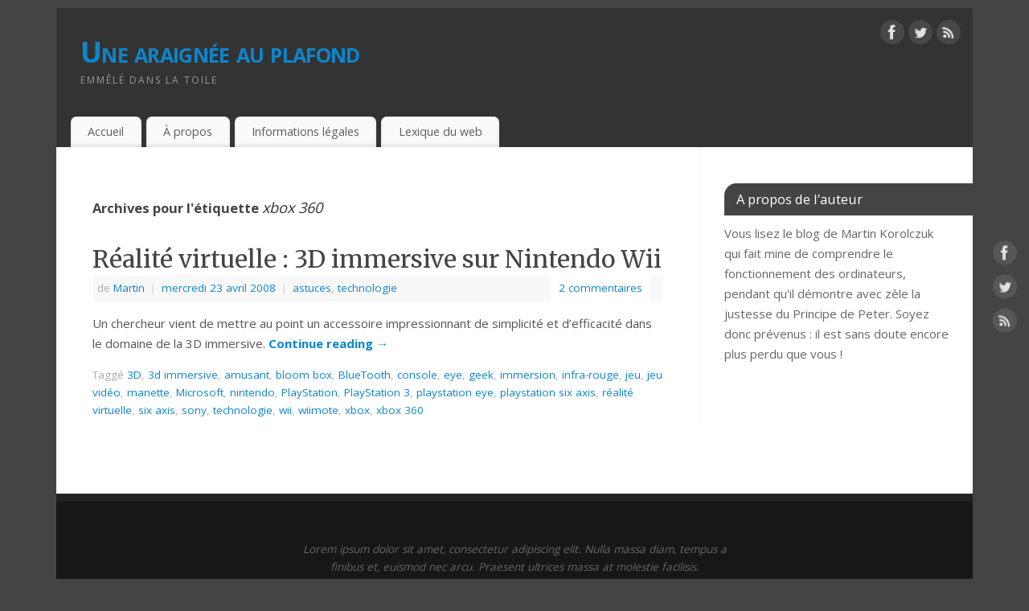

--- FILE ---
content_type: text/html; charset=UTF-8
request_url: https://unearaigneeauplafond.fr/mot-cle/xbox-360/
body_size: 9163
content:
<!DOCTYPE html><html
dir=ltr lang=fr-FR prefix="og: https://ogp.me/ns#"><head><style>img.lazy{min-height:1px}</style><link
href=https://unearaigneeauplafond.fr/wordpress/wp-content/plugins/w3-total-cache/pub/js/lazyload.min.js?x79518 as=script><meta
http-equiv="Content-Type" content="text/html; charset=UTF-8"><meta
name="viewport" content="width=device-width, user-scalable=no, initial-scale=1.0, minimum-scale=1.0, maximum-scale=1.0"><link
rel=profile href=https://gmpg.org/xfn/11><link
rel=pingback href=https://unearaigneeauplafond.fr/wordpress/xmlrpc.php><title>xbox 360 : publications associés à ce mot-clé</title><style>img:is([sizes="auto" i], [sizes^="auto," i]){contain-intrinsic-size:3000px 1500px}</style><meta
name="robots" content="max-image-preview:large"><link
rel=canonical href=https://unearaigneeauplafond.fr/mot-cle/xbox-360/ ><meta
name="generator" content="All in One SEO (AIOSEO) 4.9.0"> <script type=application/ld+json class=aioseo-schema>{"@context":"https:\/\/schema.org","@graph":[{"@type":"BreadcrumbList","@id":"https:\/\/unearaigneeauplafond.fr\/mot-cle\/xbox-360\/#breadcrumblist","itemListElement":[{"@type":"ListItem","@id":"https:\/\/unearaigneeauplafond.fr#listItem","position":1,"name":"Accueil","item":"https:\/\/unearaigneeauplafond.fr","nextItem":{"@type":"ListItem","@id":"https:\/\/unearaigneeauplafond.fr\/mot-cle\/xbox-360\/#listItem","name":"xbox 360"}},{"@type":"ListItem","@id":"https:\/\/unearaigneeauplafond.fr\/mot-cle\/xbox-360\/#listItem","position":2,"name":"xbox 360","previousItem":{"@type":"ListItem","@id":"https:\/\/unearaigneeauplafond.fr#listItem","name":"Accueil"}}]},{"@type":"CollectionPage","@id":"https:\/\/unearaigneeauplafond.fr\/mot-cle\/xbox-360\/#collectionpage","url":"https:\/\/unearaigneeauplafond.fr\/mot-cle\/xbox-360\/","name":"xbox 360 : publications associ\u00e9s \u00e0 ce mot-cl\u00e9","inLanguage":"fr-FR","isPartOf":{"@id":"https:\/\/unearaigneeauplafond.fr\/#website"},"breadcrumb":{"@id":"https:\/\/unearaigneeauplafond.fr\/mot-cle\/xbox-360\/#breadcrumblist"}},{"@type":"Organization","@id":"https:\/\/unearaigneeauplafond.fr\/#organization","name":"Une araign\u00e9e au plafond","description":"Emm\u00eal\u00e9 dans la toile","url":"https:\/\/unearaigneeauplafond.fr\/"},{"@type":"WebSite","@id":"https:\/\/unearaigneeauplafond.fr\/#website","url":"https:\/\/unearaigneeauplafond.fr\/","name":"Une araign\u00e9e au plafond","description":"Emm\u00eal\u00e9 dans la toile","inLanguage":"fr-FR","publisher":{"@id":"https:\/\/unearaigneeauplafond.fr\/#organization"}}]}</script> <link
rel=dns-prefetch href=//fonts.googleapis.com><link
rel=alternate type=application/rss+xml title="Une araignée au plafond &raquo; Flux" href=https://unearaigneeauplafond.fr/feed/ ><link
rel=alternate type=application/rss+xml title="Une araignée au plafond &raquo; Flux des commentaires" href=https://unearaigneeauplafond.fr/comments/feed/ ><link
rel=alternate type=application/rss+xml title="Une araignée au plafond &raquo; Flux de l’étiquette xbox 360" href=https://unearaigneeauplafond.fr/mot-cle/xbox-360/feed/ > <script>/*<![CDATA[*/window._wpemojiSettings={"baseUrl":"https:\/\/s.w.org\/images\/core\/emoji\/16.0.1\/72x72\/","ext":".png","svgUrl":"https:\/\/s.w.org\/images\/core\/emoji\/16.0.1\/svg\/","svgExt":".svg","source":{"concatemoji":"https:\/\/unearaigneeauplafond.fr\/wordpress\/wp-includes\/js\/wp-emoji-release.min.js?ver=6.8.3"}};
/*! This file is auto-generated */
!function(s,n){var o,i,e;function c(e){try{var t={supportTests:e,timestamp:(new Date).valueOf()};sessionStorage.setItem(o,JSON.stringify(t))}catch(e){}}function p(e,t,n){e.clearRect(0,0,e.canvas.width,e.canvas.height),e.fillText(t,0,0);var t=new Uint32Array(e.getImageData(0,0,e.canvas.width,e.canvas.height).data),a=(e.clearRect(0,0,e.canvas.width,e.canvas.height),e.fillText(n,0,0),new Uint32Array(e.getImageData(0,0,e.canvas.width,e.canvas.height).data));return t.every(function(e,t){return e===a[t]})}function u(e,t){e.clearRect(0,0,e.canvas.width,e.canvas.height),e.fillText(t,0,0);for(var n=e.getImageData(16,16,1,1),a=0;a<n.data.length;a++)if(0!==n.data[a])return!1;return!0}function f(e,t,n,a){switch(t){case"flag":return n(e,"\ud83c\udff3\ufe0f\u200d\u26a7\ufe0f","\ud83c\udff3\ufe0f\u200b\u26a7\ufe0f")?!1:!n(e,"\ud83c\udde8\ud83c\uddf6","\ud83c\udde8\u200b\ud83c\uddf6")&&!n(e,"\ud83c\udff4\udb40\udc67\udb40\udc62\udb40\udc65\udb40\udc6e\udb40\udc67\udb40\udc7f","\ud83c\udff4\u200b\udb40\udc67\u200b\udb40\udc62\u200b\udb40\udc65\u200b\udb40\udc6e\u200b\udb40\udc67\u200b\udb40\udc7f");case"emoji":return!a(e,"\ud83e\udedf")}return!1}function g(e,t,n,a){var r="undefined"!=typeof WorkerGlobalScope&&self instanceof WorkerGlobalScope?new OffscreenCanvas(300,150):s.createElement("canvas"),o=r.getContext("2d",{willReadFrequently:!0}),i=(o.textBaseline="top",o.font="600 32px Arial",{});return e.forEach(function(e){i[e]=t(o,e,n,a)}),i}function t(e){var t=s.createElement("script");t.src=e,t.defer=!0,s.head.appendChild(t)}"undefined"!=typeof Promise&&(o="wpEmojiSettingsSupports",i=["flag","emoji"],n.supports={everything:!0,everythingExceptFlag:!0},e=new Promise(function(e){s.addEventListener("DOMContentLoaded",e,{once:!0})}),new Promise(function(t){var n=function(){try{var e=JSON.parse(sessionStorage.getItem(o));if("object"==typeof e&&"number"==typeof e.timestamp&&(new Date).valueOf()<e.timestamp+604800&&"object"==typeof e.supportTests)return e.supportTests}catch(e){}return null}();if(!n){if("undefined"!=typeof Worker&&"undefined"!=typeof OffscreenCanvas&&"undefined"!=typeof URL&&URL.createObjectURL&&"undefined"!=typeof Blob)try{var e="postMessage("+g.toString()+"("+[JSON.stringify(i),f.toString(),p.toString(),u.toString()].join(",")+"));",a=new Blob([e],{type:"text/javascript"}),r=new Worker(URL.createObjectURL(a),{name:"wpTestEmojiSupports"});return void(r.onmessage=function(e){c(n=e.data),r.terminate(),t(n)})}catch(e){}c(n=g(i,f,p,u))}t(n)}).then(function(e){for(var t in e)n.supports[t]=e[t],n.supports.everything=n.supports.everything&&n.supports[t],"flag"!==t&&(n.supports.everythingExceptFlag=n.supports.everythingExceptFlag&&n.supports[t]);n.supports.everythingExceptFlag=n.supports.everythingExceptFlag&&!n.supports.flag,n.DOMReady=!1,n.readyCallback=function(){n.DOMReady=!0}}).then(function(){return e}).then(function(){var e;n.supports.everything||(n.readyCallback(),(e=n.source||{}).concatemoji?t(e.concatemoji):e.wpemoji&&e.twemoji&&(t(e.twemoji),t(e.wpemoji)))}))}((window,document),window._wpemojiSettings);/*]]>*/</script> <style id=wp-emoji-styles-inline-css>img.wp-smiley,img.emoji{display:inline !important;border:none !important;box-shadow:none !important;height:1em !important;width:1em !important;margin:0 0.07em !important;vertical-align:-0.1em !important;background:none !important;padding:0 !important}</style><link
rel=stylesheet href=https://unearaigneeauplafond.fr/wordpress/wp-content/cache/minify/97fc5.css?x79518 media=all><style id=classic-theme-styles-inline-css>.wp-block-button__link{color:#fff;background-color:#32373c;border-radius:9999px;box-shadow:none;text-decoration:none;padding:calc(.667em + 2px) calc(1.333em + 2px);font-size:1.125em}.wp-block-file__button{background:#32373c;color:#fff;text-decoration:none}</style><link
rel=stylesheet href=https://unearaigneeauplafond.fr/wordpress/wp-content/cache/minify/d11ab.css?x79518 media=all><style id=global-styles-inline-css>/*<![CDATA[*/:root{--wp--preset--aspect-ratio--square:1;--wp--preset--aspect-ratio--4-3:4/3;--wp--preset--aspect-ratio--3-4:3/4;--wp--preset--aspect-ratio--3-2:3/2;--wp--preset--aspect-ratio--2-3:2/3;--wp--preset--aspect-ratio--16-9:16/9;--wp--preset--aspect-ratio--9-16:9/16;--wp--preset--color--black:#000;--wp--preset--color--cyan-bluish-gray:#abb8c3;--wp--preset--color--white:#fff;--wp--preset--color--pale-pink:#f78da7;--wp--preset--color--vivid-red:#cf2e2e;--wp--preset--color--luminous-vivid-orange:#ff6900;--wp--preset--color--luminous-vivid-amber:#fcb900;--wp--preset--color--light-green-cyan:#7bdcb5;--wp--preset--color--vivid-green-cyan:#00d084;--wp--preset--color--pale-cyan-blue:#8ed1fc;--wp--preset--color--vivid-cyan-blue:#0693e3;--wp--preset--color--vivid-purple:#9b51e0;--wp--preset--gradient--vivid-cyan-blue-to-vivid-purple:linear-gradient(135deg,rgba(6,147,227,1) 0%,rgb(155,81,224) 100%);--wp--preset--gradient--light-green-cyan-to-vivid-green-cyan:linear-gradient(135deg,rgb(122,220,180) 0%,rgb(0,208,130) 100%);--wp--preset--gradient--luminous-vivid-amber-to-luminous-vivid-orange:linear-gradient(135deg,rgba(252,185,0,1) 0%,rgba(255,105,0,1) 100%);--wp--preset--gradient--luminous-vivid-orange-to-vivid-red:linear-gradient(135deg,rgba(255,105,0,1) 0%,rgb(207,46,46) 100%);--wp--preset--gradient--very-light-gray-to-cyan-bluish-gray:linear-gradient(135deg,rgb(238,238,238) 0%,rgb(169,184,195) 100%);--wp--preset--gradient--cool-to-warm-spectrum:linear-gradient(135deg,rgb(74,234,220) 0%,rgb(151,120,209) 20%,rgb(207,42,186) 40%,rgb(238,44,130) 60%,rgb(251,105,98) 80%,rgb(254,248,76) 100%);--wp--preset--gradient--blush-light-purple:linear-gradient(135deg,rgb(255,206,236) 0%,rgb(152,150,240) 100%);--wp--preset--gradient--blush-bordeaux:linear-gradient(135deg,rgb(254,205,165) 0%,rgb(254,45,45) 50%,rgb(107,0,62) 100%);--wp--preset--gradient--luminous-dusk:linear-gradient(135deg,rgb(255,203,112) 0%,rgb(199,81,192) 50%,rgb(65,88,208) 100%);--wp--preset--gradient--pale-ocean:linear-gradient(135deg,rgb(255,245,203) 0%,rgb(182,227,212) 50%,rgb(51,167,181) 100%);--wp--preset--gradient--electric-grass:linear-gradient(135deg,rgb(202,248,128) 0%,rgb(113,206,126) 100%);--wp--preset--gradient--midnight:linear-gradient(135deg,rgb(2,3,129) 0%,rgb(40,116,252) 100%);--wp--preset--font-size--small:13px;--wp--preset--font-size--medium:20px;--wp--preset--font-size--large:36px;--wp--preset--font-size--x-large:42px;--wp--preset--spacing--20:0.44rem;--wp--preset--spacing--30:0.67rem;--wp--preset--spacing--40:1rem;--wp--preset--spacing--50:1.5rem;--wp--preset--spacing--60:2.25rem;--wp--preset--spacing--70:3.38rem;--wp--preset--spacing--80:5.06rem;--wp--preset--shadow--natural:6px 6px 9px rgba(0, 0, 0, 0.2);--wp--preset--shadow--deep:12px 12px 50px rgba(0, 0, 0, 0.4);--wp--preset--shadow--sharp:6px 6px 0px rgba(0, 0, 0, 0.2);--wp--preset--shadow--outlined:6px 6px 0px -3px rgba(255, 255, 255, 1), 6px 6px rgba(0, 0, 0, 1);--wp--preset--shadow--crisp:6px 6px 0px rgba(0, 0, 0, 1)}:where(.is-layout-flex){gap:0.5em}:where(.is-layout-grid){gap:0.5em}body .is-layout-flex{display:flex}.is-layout-flex{flex-wrap:wrap;align-items:center}.is-layout-flex>:is(*,div){margin:0}body .is-layout-grid{display:grid}.is-layout-grid>:is(*,div){margin:0}:where(.wp-block-columns.is-layout-flex){gap:2em}:where(.wp-block-columns.is-layout-grid){gap:2em}:where(.wp-block-post-template.is-layout-flex){gap:1.25em}:where(.wp-block-post-template.is-layout-grid){gap:1.25em}.has-black-color{color:var(--wp--preset--color--black) !important}.has-cyan-bluish-gray-color{color:var(--wp--preset--color--cyan-bluish-gray) !important}.has-white-color{color:var(--wp--preset--color--white) !important}.has-pale-pink-color{color:var(--wp--preset--color--pale-pink) !important}.has-vivid-red-color{color:var(--wp--preset--color--vivid-red) !important}.has-luminous-vivid-orange-color{color:var(--wp--preset--color--luminous-vivid-orange) !important}.has-luminous-vivid-amber-color{color:var(--wp--preset--color--luminous-vivid-amber) !important}.has-light-green-cyan-color{color:var(--wp--preset--color--light-green-cyan) !important}.has-vivid-green-cyan-color{color:var(--wp--preset--color--vivid-green-cyan) !important}.has-pale-cyan-blue-color{color:var(--wp--preset--color--pale-cyan-blue) !important}.has-vivid-cyan-blue-color{color:var(--wp--preset--color--vivid-cyan-blue) !important}.has-vivid-purple-color{color:var(--wp--preset--color--vivid-purple) !important}.has-black-background-color{background-color:var(--wp--preset--color--black) !important}.has-cyan-bluish-gray-background-color{background-color:var(--wp--preset--color--cyan-bluish-gray) !important}.has-white-background-color{background-color:var(--wp--preset--color--white) !important}.has-pale-pink-background-color{background-color:var(--wp--preset--color--pale-pink) !important}.has-vivid-red-background-color{background-color:var(--wp--preset--color--vivid-red) !important}.has-luminous-vivid-orange-background-color{background-color:var(--wp--preset--color--luminous-vivid-orange) !important}.has-luminous-vivid-amber-background-color{background-color:var(--wp--preset--color--luminous-vivid-amber) !important}.has-light-green-cyan-background-color{background-color:var(--wp--preset--color--light-green-cyan) !important}.has-vivid-green-cyan-background-color{background-color:var(--wp--preset--color--vivid-green-cyan) !important}.has-pale-cyan-blue-background-color{background-color:var(--wp--preset--color--pale-cyan-blue) !important}.has-vivid-cyan-blue-background-color{background-color:var(--wp--preset--color--vivid-cyan-blue) !important}.has-vivid-purple-background-color{background-color:var(--wp--preset--color--vivid-purple) !important}.has-black-border-color{border-color:var(--wp--preset--color--black) !important}.has-cyan-bluish-gray-border-color{border-color:var(--wp--preset--color--cyan-bluish-gray) !important}.has-white-border-color{border-color:var(--wp--preset--color--white) !important}.has-pale-pink-border-color{border-color:var(--wp--preset--color--pale-pink) !important}.has-vivid-red-border-color{border-color:var(--wp--preset--color--vivid-red) !important}.has-luminous-vivid-orange-border-color{border-color:var(--wp--preset--color--luminous-vivid-orange) !important}.has-luminous-vivid-amber-border-color{border-color:var(--wp--preset--color--luminous-vivid-amber) !important}.has-light-green-cyan-border-color{border-color:var(--wp--preset--color--light-green-cyan) !important}.has-vivid-green-cyan-border-color{border-color:var(--wp--preset--color--vivid-green-cyan) !important}.has-pale-cyan-blue-border-color{border-color:var(--wp--preset--color--pale-cyan-blue) !important}.has-vivid-cyan-blue-border-color{border-color:var(--wp--preset--color--vivid-cyan-blue) !important}.has-vivid-purple-border-color{border-color:var(--wp--preset--color--vivid-purple) !important}.has-vivid-cyan-blue-to-vivid-purple-gradient-background{background:var(--wp--preset--gradient--vivid-cyan-blue-to-vivid-purple) !important}.has-light-green-cyan-to-vivid-green-cyan-gradient-background{background:var(--wp--preset--gradient--light-green-cyan-to-vivid-green-cyan) !important}.has-luminous-vivid-amber-to-luminous-vivid-orange-gradient-background{background:var(--wp--preset--gradient--luminous-vivid-amber-to-luminous-vivid-orange) !important}.has-luminous-vivid-orange-to-vivid-red-gradient-background{background:var(--wp--preset--gradient--luminous-vivid-orange-to-vivid-red) !important}.has-very-light-gray-to-cyan-bluish-gray-gradient-background{background:var(--wp--preset--gradient--very-light-gray-to-cyan-bluish-gray) !important}.has-cool-to-warm-spectrum-gradient-background{background:var(--wp--preset--gradient--cool-to-warm-spectrum) !important}.has-blush-light-purple-gradient-background{background:var(--wp--preset--gradient--blush-light-purple) !important}.has-blush-bordeaux-gradient-background{background:var(--wp--preset--gradient--blush-bordeaux) !important}.has-luminous-dusk-gradient-background{background:var(--wp--preset--gradient--luminous-dusk) !important}.has-pale-ocean-gradient-background{background:var(--wp--preset--gradient--pale-ocean) !important}.has-electric-grass-gradient-background{background:var(--wp--preset--gradient--electric-grass) !important}.has-midnight-gradient-background{background:var(--wp--preset--gradient--midnight) !important}.has-small-font-size{font-size:var(--wp--preset--font-size--small) !important}.has-medium-font-size{font-size:var(--wp--preset--font-size--medium) !important}.has-large-font-size{font-size:var(--wp--preset--font-size--large) !important}.has-x-large-font-size{font-size:var(--wp--preset--font-size--x-large) !important}:where(.wp-block-post-template.is-layout-flex){gap:1.25em}:where(.wp-block-post-template.is-layout-grid){gap:1.25em}:where(.wp-block-columns.is-layout-flex){gap:2em}:where(.wp-block-columns.is-layout-grid){gap:2em}:root :where(.wp-block-pullquote){font-size:1.5em;line-height:1.6}/*]]>*/</style><link
rel=stylesheet href=https://unearaigneeauplafond.fr/wordpress/wp-content/cache/minify/e33c7.css?x79518 media=all><style id=mantra-style-inline-css>#wrapper{max-width:1140px}#content{width:100%;max-width:800px;max-width:calc( 100% - 340px )}#primary,#secondary{width:340px}#primary .widget-title, #secondary .widget-title{margin-right:-2em;text-align:left}html{font-size:15px}body,input,textarea{font-family:"Open Sans"}#content h1.entry-title a, #content h2.entry-title a, #content h1.entry-title, #content h2.entry-title, #front-text1 h2, #front-text2 h2{font-family:"Merriweather"}.widget-area{font-family:"Open Sans"}.entry-content h1, .entry-content h2, .entry-content h3, .entry-content h4, .entry-content h5, .entry-content h6{font-family:"Merriweather"}.nocomments,.nocomments2{display:none}#header-container>div{margin-top:30px}#header-container>div{margin-left:30px}body{background-color:#444 !important}#header{background-color:#333}#footer{background-color:#222}#footer2{background-color:#171717}#site-title span a{color:#0D85CC}#site-description{color:#999}#content,.column-text,#front-text3,#front-text4{color:#555 }.widget-area a:link, .widget-area a:visited, a:link, a:visited ,#searchform #s:hover, #container #s:hover, #access a:hover, #wp-calendar tbody td a, #site-info a, #site-copyright a, #access li:hover > a, #access ul ul:hover>a{color:#0D85CC}a:hover, .entry-meta a:hover, .entry-utility a:hover, .widget-area a:hover{color:#12a7ff}#content .entry-title a, #content .entry-title, #content h1, #content h2, #content h3, #content h4, #content h5, #content h6{color:#444}#content .entry-title a:hover{color:#000}.widget-title{background-color:#444}.widget-title{color:#FFF}#footer-widget-area .widget-title{color:#FFF}#footer-widget-area a{color:#666}#footer-widget-area a:hover{color:#888}body .wp-caption{background-image:url(https://unearaigneeauplafond.fr/wordpress/wp-content/themes/mantra/resources/images/pins/Pin2.png)}.entry-content p:not(:last-child), .entry-content ul, .entry-summary ul, .entry-content ol, .entry-summary ol{margin-bottom:1.5em}.entry-meta .entry-time{display:none}#branding{height:125px }</style><link
rel=stylesheet id=mantra-googlefont-css href='//fonts.googleapis.com/css?family=Open+Sans%3A400%2C700&#038;ver=6.8.3' type=text/css media=all><link
rel=stylesheet id=mantra-googlefont-title-css href='//fonts.googleapis.com/css?family=Merriweather%3A400%2C700&#038;ver=6.8.3' type=text/css media=all><link
rel=stylesheet id=mantra-googlefont-side-css href='//fonts.googleapis.com/css?family=Open+Sans%3A400%2C700&#038;ver=6.8.3' type=text/css media=all><link
rel=stylesheet id=mantra-googlefont-headings-css href='//fonts.googleapis.com/css?family=Merriweather%3A400%2C700&#038;ver=6.8.3' type=text/css media=all><link
rel=stylesheet href=https://unearaigneeauplafond.fr/wordpress/wp-content/cache/minify/38f80.css?x79518 media=all> <script src="https://unearaigneeauplafond.fr/wordpress/wp-includes/js/jquery/jquery.min.js?x79518&amp;ver=3.7.1" id=jquery-core-js></script> <script src="https://unearaigneeauplafond.fr/wordpress/wp-includes/js/jquery/jquery-migrate.min.js?x79518&amp;ver=3.4.1" id=jquery-migrate-js></script> <script id=mantra-frontend-js-extra>var mantra_options={"responsive":"1","image_class":"imageNone","equalize_sidebars":"0"};</script> <script defer src=https://unearaigneeauplafond.fr/wordpress/wp-content/cache/minify/bf8fc.js?x79518></script> <link
rel=https://api.w.org/ href=https://unearaigneeauplafond.fr/wp-json/ ><link
rel=alternate title=JSON type=application/json href=https://unearaigneeauplafond.fr/wp-json/wp/v2/tags/828><link
rel=EditURI type=application/rsd+xml title=RSD href=https://unearaigneeauplafond.fr/wordpress/xmlrpc.php?rsd><meta
name="generator" content="WordPress 6.8.3"><link
rel=canonical href=https://unearaigneeauplafond.fr/mot-cle/xbox-360/ ><!--[if lte IE 8]><style media=screen>#access ul li, .edit-link a , #footer-widget-area .widget-title, .entry-meta,.entry-meta .comments-link,.short-button-light,.short-button-dark,.short-button-color,blockquote{position:relative;behavior:url(https://unearaigneeauplafond.fr/wordpress/wp-content/themes/mantra/resources/js/PIE/PIE.php)}#access ul ul{-pie-box-shadow:0px 5px 5px #999}#access ul li.current_page_item, #access ul li.current-menu-item , #access ul li ,#access ul ul ,#access ul ul li, .commentlist li.comment ,.commentlist .avatar, .nivo-caption, .theme-default .nivoSlider{behavior:url(https://unearaigneeauplafond.fr/wordpress/wp-content/themes/mantra/resources/js/PIE/PIE.php)}</style><![endif]--><!--[if lt IE 9]> <script>document.createElement('header');document.createElement('nav');document.createElement('section');document.createElement('article');document.createElement('aside');document.createElement('footer');document.createElement('hgroup');</script> <![endif]--></head><body
class="archive tag tag-xbox-360 tag-828 wp-theme-mantra mantra-image-none mantra-caption-light mantra-hratio-0 mantra-sidebar-right mantra-menu-left mobile"><div
id=toTop><i
class=crycon-back2top></i></div><div
id=wrapper class=hfeed><header
id=header><div
id=masthead><div
id=branding role=banner ><div
id=header-container><div><div
id=site-title>
<span> <a
href=https://unearaigneeauplafond.fr/ title="Une araignée au plafond" rel=home>Une araignée au plafond</a> </span></div><div
id=site-description >Emmêlé dans la toile</div></div><div
class=socials id=sheader>
<a
target=_blank rel=nofollow href=https://www.facebook.com/Profile_or_Page class="socialicons social-Facebook" title=Facebook>
<img
class=lazy alt=Facebook src="data:image/svg+xml,%3Csvg%20xmlns='http://www.w3.org/2000/svg'%20viewBox='0%200%201%201'%3E%3C/svg%3E" data-src=https://unearaigneeauplafond.fr/wordpress/wp-content/themes/mantra/resources/images/socials/Facebook.png>
</a>
<a
target=_blank rel=nofollow href=https://twitter.com/username class="socialicons social-Twitter" title=Twitter>
<img
class=lazy alt=Twitter src="data:image/svg+xml,%3Csvg%20xmlns='http://www.w3.org/2000/svg'%20viewBox='0%200%201%201'%3E%3C/svg%3E" data-src=https://unearaigneeauplafond.fr/wordpress/wp-content/themes/mantra/resources/images/socials/Twitter.png>
</a>
<a
target=_blank rel=nofollow href=http://mydomain.tld/feed/ class="socialicons social-RSS" title=RSS>
<img
class=lazy alt=RSS src="data:image/svg+xml,%3Csvg%20xmlns='http://www.w3.org/2000/svg'%20viewBox='0%200%201%201'%3E%3C/svg%3E" data-src=https://unearaigneeauplafond.fr/wordpress/wp-content/themes/mantra/resources/images/socials/RSS.png>
</a></div></div><div
style=clear:both;></div></div><a
id=nav-toggle><span>&nbsp; Menu</span></a><nav
id=access class=jssafe role=navigation><div
class="skip-link screen-reader-text"><a
href=#content title="Aller au contenu principal">Aller au contenu principal</a></div><div
id=prime_nav class=menu><ul>
<li ><a
href=https://unearaigneeauplafond.fr/ >Accueil</a></li><li
class="page_item page-item-2"><a
href=https://unearaigneeauplafond.fr/a-propos/ >&Agrave; propos</a></li>
<li
class="page_item page-item-188"><a
href=https://unearaigneeauplafond.fr/informations-legales/ >Informations légales</a></li>
<li
class="page_item page-item-764"><a
href=https://unearaigneeauplafond.fr/lexique/ >Lexique du web</a></li></ul></div></nav></div><div
style=clear:both;></div></header><div
id=main class=main><div
id=forbottom ><div
class=socials id=smenur>
<a
target=_blank rel=nofollow href=https://www.facebook.com/Profile_or_Page class="socialicons social-Facebook" title=Facebook>
<img
class=lazy alt=Facebook src="data:image/svg+xml,%3Csvg%20xmlns='http://www.w3.org/2000/svg'%20viewBox='0%200%201%201'%3E%3C/svg%3E" data-src=https://unearaigneeauplafond.fr/wordpress/wp-content/themes/mantra/resources/images/socials/Facebook.png>
</a>
<a
target=_blank rel=nofollow href=https://twitter.com/username class="socialicons social-Twitter" title=Twitter>
<img
class=lazy alt=Twitter src="data:image/svg+xml,%3Csvg%20xmlns='http://www.w3.org/2000/svg'%20viewBox='0%200%201%201'%3E%3C/svg%3E" data-src=https://unearaigneeauplafond.fr/wordpress/wp-content/themes/mantra/resources/images/socials/Twitter.png>
</a>
<a
target=_blank rel=nofollow href=http://mydomain.tld/feed/ class="socialicons social-RSS" title=RSS>
<img
class=lazy alt=RSS src="data:image/svg+xml,%3Csvg%20xmlns='http://www.w3.org/2000/svg'%20viewBox='0%200%201%201'%3E%3C/svg%3E" data-src=https://unearaigneeauplafond.fr/wordpress/wp-content/themes/mantra/resources/images/socials/RSS.png>
</a></div><div
style=clear:both;></div><section
id=container><div
id=content role=main><header
class=page-header><h1 class="page-title">Archives pour l'étiquette <span>xbox 360</span></h1></header><article
id=post-220 class="post-220 post type-post status-publish format-standard hentry category-astuces category-technologie tag-3d tag-3d-immersive tag-amusant tag-bloom-box tag-bluetooth tag-console tag-eye tag-geek tag-immersion tag-infra-rouge tag-jeu tag-jeu-video tag-manette tag-microsoft tag-nintendo tag-playstation tag-playstation-3 tag-playstation-eye tag-playstation-six-axis tag-realite-virtuelle tag-six-axis tag-sony tag-technologie tag-wii tag-wiimote tag-xbox tag-xbox-360"><header
class=entry-header><h2 class="entry-title">
<a
href=https://unearaigneeauplafond.fr/realite-virtuelle-3d-immersive-sur-nintendo-wii/ title="Permalien vers Réalité virtuelle : 3D immersive sur Nintendo Wii" rel=bookmark>
Réalité virtuelle : 3D immersive sur Nintendo Wii	</a></h2><div
class=entry-meta>
<span
class="author vcard" > de <a
class="url fn n" rel=author href=https://unearaigneeauplafond.fr/author/kwa/ title="Afficher tous les articles par Martin">Martin</a> <span
class=bl_sep>|</span></span>  <time
class="onDate date published" datetime=2008-04-23T20:38:50+02:00> <a
href=https://unearaigneeauplafond.fr/realite-virtuelle-3d-immersive-sur-nintendo-wii/ title=20:38 rel=bookmark><span
class=entry-date>mercredi 23 avril 2008</span> <span
class=entry-time> - 20:38</span></a> </time><span
class=bl_sep>|</span><time
class=updated  datetime=2019-04-21T20:17:26+02:00>dimanche 21 avril 2019</time> <span
class=bl_categ> <a
href=https://unearaigneeauplafond.fr/categorie/astuces/ rel=tag>astuces</a>, <a
href=https://unearaigneeauplafond.fr/categorie/technologie/ rel=tag>technologie</a> </span><div
class=comments-link>
<a
href=https://unearaigneeauplafond.fr/realite-virtuelle-3d-immersive-sur-nintendo-wii/#comments>2 commentaires</a></div></div></header><div
class=entry-summary><p>Un chercheur vient de mettre au point un accessoire impressionnant de simplicité et d&rsquo;efficacité dans le domaine de la 3D immersive. <a
class=continue-reading-link href=https://unearaigneeauplafond.fr/realite-virtuelle-3d-immersive-sur-nintendo-wii/ > Continue reading <span
class=meta-nav>&rarr; </span></a></p></div><footer
class=entry-meta2>
<span
class=bl_tagg>Taggé <a
href=https://unearaigneeauplafond.fr/mot-cle/3d/ rel=tag>3D</a>, <a
href=https://unearaigneeauplafond.fr/mot-cle/3d-immersive/ rel=tag>3d immersive</a>, <a
href=https://unearaigneeauplafond.fr/mot-cle/amusant/ rel=tag>amusant</a>, <a
href=https://unearaigneeauplafond.fr/mot-cle/bloom-box/ rel=tag>bloom box</a>, <a
href=https://unearaigneeauplafond.fr/mot-cle/bluetooth/ rel=tag>BlueTooth</a>, <a
href=https://unearaigneeauplafond.fr/mot-cle/console/ rel=tag>console</a>, <a
href=https://unearaigneeauplafond.fr/mot-cle/eye/ rel=tag>eye</a>, <a
href=https://unearaigneeauplafond.fr/mot-cle/geek/ rel=tag>geek</a>, <a
href=https://unearaigneeauplafond.fr/mot-cle/immersion/ rel=tag>immersion</a>, <a
href=https://unearaigneeauplafond.fr/mot-cle/infra-rouge/ rel=tag>infra-rouge</a>, <a
href=https://unearaigneeauplafond.fr/mot-cle/jeu/ rel=tag>jeu</a>, <a
href=https://unearaigneeauplafond.fr/mot-cle/jeu-video/ rel=tag>jeu vidéo</a>, <a
href=https://unearaigneeauplafond.fr/mot-cle/manette/ rel=tag>manette</a>, <a
href=https://unearaigneeauplafond.fr/mot-cle/microsoft/ rel=tag>Microsoft</a>, <a
href=https://unearaigneeauplafond.fr/mot-cle/nintendo/ rel=tag>nintendo</a>, <a
href=https://unearaigneeauplafond.fr/mot-cle/playstation/ rel=tag>PlayStation</a>, <a
href=https://unearaigneeauplafond.fr/mot-cle/playstation-3/ rel=tag>PlayStation 3</a>, <a
href=https://unearaigneeauplafond.fr/mot-cle/playstation-eye/ rel=tag>playstation eye</a>, <a
href=https://unearaigneeauplafond.fr/mot-cle/playstation-six-axis/ rel=tag>playstation six axis</a>, <a
href=https://unearaigneeauplafond.fr/mot-cle/realite-virtuelle/ rel=tag>réalité virtuelle</a>, <a
href=https://unearaigneeauplafond.fr/mot-cle/six-axis/ rel=tag>six axis</a>, <a
href=https://unearaigneeauplafond.fr/mot-cle/sony/ rel=tag>sony</a>, <a
href=https://unearaigneeauplafond.fr/mot-cle/technologie/ rel=tag>technologie</a>, <a
href=https://unearaigneeauplafond.fr/mot-cle/wii/ rel=tag>wii</a>, <a
href=https://unearaigneeauplafond.fr/mot-cle/wiimote/ rel=tag>wiimote</a>, <a
href=https://unearaigneeauplafond.fr/mot-cle/xbox/ rel=tag>xbox</a>, <a
href=https://unearaigneeauplafond.fr/mot-cle/xbox-360/ rel=tag>xbox 360</a></span></footer></article></div><div
id=primary class=widget-area role=complementary><ul
class=xoxo>
<li
id=text-3 class="widget-container widget_text"><h3 class="widget-title">A propos de l&rsquo;auteur</h3><div
class=textwidget><p>Vous lisez le blog de Martin Korolczuk qui fait mine de comprendre le fonctionnement des ordinateurs, pendant qu'il démontre avec zèle la justesse du Principe de Peter. Soyez donc prévenus&nbsp;: il est sans doute encore plus perdu que vous&nbsp;!</p></div>
</li></ul><ul
class=xoxo></ul></div></section><div
style=clear:both;></div></div></div><footer
id=footer role=contentinfo><div
id=colophon></div><div
id=footer2><div
id=site-copyright>
Lorem ipsum dolor sit amet, consectetur adipiscing elit. Nulla massa diam, tempus a finibus et, euismod nec arcu. Praesent ultrices massa at molestie facilisis.</div><div
style=text-align:center;clear:both;padding-top:4px; >
<a
href=https://unearaigneeauplafond.fr/ title="Une araignée au plafond" rel=home>
Une araignée au plafond</a> | Fièrement propulsé par <a
target=_blank href=http://www.cryoutcreations.eu/mantra title="Mantra Theme by Cryout Creations">Mantra</a> &amp; <a
target=_blank href=http://wordpress.org/
title="Plate-forme sémantique de publication personnelle"> WordPress.	</a></div><div
class=socials id=sfooter>
<a
target=_blank rel=nofollow href=https://www.facebook.com/Profile_or_Page class="socialicons social-Facebook" title=Facebook>
<img
class=lazy alt=Facebook src="data:image/svg+xml,%3Csvg%20xmlns='http://www.w3.org/2000/svg'%20viewBox='0%200%201%201'%3E%3C/svg%3E" data-src=https://unearaigneeauplafond.fr/wordpress/wp-content/themes/mantra/resources/images/socials/Facebook.png>
</a>
<a
target=_blank rel=nofollow href=https://twitter.com/username class="socialicons social-Twitter" title=Twitter>
<img
class=lazy alt=Twitter src="data:image/svg+xml,%3Csvg%20xmlns='http://www.w3.org/2000/svg'%20viewBox='0%200%201%201'%3E%3C/svg%3E" data-src=https://unearaigneeauplafond.fr/wordpress/wp-content/themes/mantra/resources/images/socials/Twitter.png>
</a>
<a
target=_blank rel=nofollow href=http://mydomain.tld/feed/ class="socialicons social-RSS" title=RSS>
<img
class=lazy alt=RSS src="data:image/svg+xml,%3Csvg%20xmlns='http://www.w3.org/2000/svg'%20viewBox='0%200%201%201'%3E%3C/svg%3E" data-src=https://unearaigneeauplafond.fr/wordpress/wp-content/themes/mantra/resources/images/socials/RSS.png>
</a></div></div></footer></div> <script type=speculationrules>{"prefetch":[{"source":"document","where":{"and":[{"href_matches":"\/*"},{"not":{"href_matches":["\/wordpress\/wp-*.php","\/wordpress\/wp-admin\/*","\/wordpress\/wp-content\/uploads\/*","\/wordpress\/wp-content\/*","\/wordpress\/wp-content\/plugins\/*","\/wordpress\/wp-content\/themes\/mantra\/*","\/*\\?(.+)"]}},{"not":{"selector_matches":"a[rel~=\"nofollow\"]"}},{"not":{"selector_matches":".no-prefetch, .no-prefetch a"}}]},"eagerness":"conservative"}]}</script> <script src=https://unearaigneeauplafond.fr/wordpress/wp-content/cache/minify/01562.js?x79518></script> <script>window.w3tc_lazyload=1,window.lazyLoadOptions={elements_selector:".lazy",callback_loaded:function(t){var e;try{e=new CustomEvent("w3tc_lazyload_loaded",{detail:{e:t}})}catch(a){(e=document.createEvent("CustomEvent")).initCustomEvent("w3tc_lazyload_loaded",!1,!1,{e:t})}window.dispatchEvent(e)}}</script><script async src=https://unearaigneeauplafond.fr/wordpress/wp-content/cache/minify/3ce1b.js?x79518></script> <script defer src="https://static.cloudflareinsights.com/beacon.min.js/vcd15cbe7772f49c399c6a5babf22c1241717689176015" integrity="sha512-ZpsOmlRQV6y907TI0dKBHq9Md29nnaEIPlkf84rnaERnq6zvWvPUqr2ft8M1aS28oN72PdrCzSjY4U6VaAw1EQ==" data-cf-beacon='{"version":"2024.11.0","token":"04f4f1bf166d4fefb708afd9eb39a47d","r":1,"server_timing":{"name":{"cfCacheStatus":true,"cfEdge":true,"cfExtPri":true,"cfL4":true,"cfOrigin":true,"cfSpeedBrain":true},"location_startswith":null}}' crossorigin="anonymous"></script>
</body></html>

--- FILE ---
content_type: text/css
request_url: https://unearaigneeauplafond.fr/wordpress/wp-content/cache/minify/38f80.css?x79518
body_size: -1184
content:
@media (max-width: 960px){#content,#frontpage,#frontpage+#container>#content,#footer-widget-area{padding:2em}#primary,#secondary{padding-top:2em}}@media (max-width: 800px){body{font-size: .95em}#content,#frontpage,#frontpage+#container>#content,#footer-widget-area{max-width:100%;padding:1.5em}#content{margin:0}#primary,#secondary{padding-left:1.5em;padding-right:1.5em}.widget-title{border-radius:15px 15px 0 0}#access,#branding{width:100%}#linky{width:auto}#branding{height:auto;min-height:90px}#bg_image{display:block;min-height:90px;width:100%}.mantra-hratio-1 #branding, .mantra-hratio-1 #bg_image{min-height:inherit !important;display:block}#header-container>div{margin-top:7px;margin-left:14px;height:100%}a#logo{height:100%;display:block !important}a#logo img{height:80%;width:auto;max-width:90%}.safari a#logo img{max-height:80px;height:auto}.socials a{margin:0;padding-left:5px;display:block}.socials a img{width:24px}#smenur,#smenul{display:none}#access .menu-header,div.menu{margin:0}#primary,#secondary{width:100%;height:auto !important}#slider, #slider img{width:100%}#site-title{margin-top:20px;font-size:28px;line-height:35px;padding-left:15px}#site-description{margin-top:5px;font-size:13px;line-height:18px;padding-left:15px}#site-copyright{max-width:90%}.entry-meta .bl_sep{margin:0}.nivo-caption{left:0;right:0;bottom:0;padding:20px;line-height:1.4}#nav-toggle{display:block;float:left;margin:0 auto;cursor:pointer;width:100%;padding:7px 4%;letter-spacing:2px;text-transform:uppercase}#nav-toggle span:before{content:"\e820";font-family:"elusive";font-size:16px;height:40px;line-height:40px}#access{display:none;margin-top:0;margin-bottom:20px;padding-bottom:5px;font-size:15px}#access .menu ul, #access .menu ul li{width:100%;margin:0;box-shadow:none}#access .menu ul li{border-radius:0;padding-top:3px;padding-bottom:3px;box-shadow:none !important}#access>.menu>ul>li{border-top:1px solid rgba(0,0,0,.07)}#access > .menu li ul{position:inherit;margin-top:0}#access > .menu ul ul{width:95%;left:5%}#access>.menu>ul>li>a>span{border-width:0 0 1px 0;border-style:solid;border-color:rgba(128,128,128,0.3)}.mantra-menu-center #access>.menu>ul>li>a>span{text-align:left}#access > .menu ul li>a:not(:only-child)>span:after{font-family:"Elusive";content:'\e80a';position:absolute;right:5px;top:10px;z-index:251;-webkit-transition:all .2s ease-in-out;transition:all .2s ease-in-out}#access > .menu ul li:hover>a:not(:only-child)>span:after{top:20px;opacity:0}#access > .menu > ul ul > li a:not(:only-child)>span:after{-webkit-transform:rotate(0);-ms-transform:rotate(0);transform:rotate(0)}#access > .menu ul li>a:not(:only-child)>span{padding-right:18px}}@media (max-width: 640px){#front-text1 h1, #front-text2 h1{font-size:2em;line-height:2em}#content article.post{width:100%;margin-right:0;margin-left:0}.entry-meta{display:table;width:100%;padding:0}.short-columns{width:100%}#footer-widget-area .widget-area{width:100%;float:none}#front-columns>div[id^=column],#front-columns>div[id^=column]:last-child{float:none;width:100%;margin:0 auto 48px;max-width:400px;text-align:center}#front-columns .column-image{max-height:none;margin:0 auto}#front-columns .column-text{text-align:center}.nivo-caption{padding:10px;font-size:0.9em}.nivo-directionNav{display:none}}@media (max-width: 480px){body{font-size: .9em}#branding{border-top:none}#site-title{font-size:26px;line-height:30px;padding-left:5px}#site-description{font-size:13px;line-height:18px;padding-left:5px;letter-spacing:1px}.post-thumbnail-link,.post-thumbnail{display:table;margin:0.5em auto;overflow:hidden;text-align:center}.nivo-caption .nivo-description{display:none}.nivo-caption h3{margin-bottom:0}#toTop{opacity:0}}